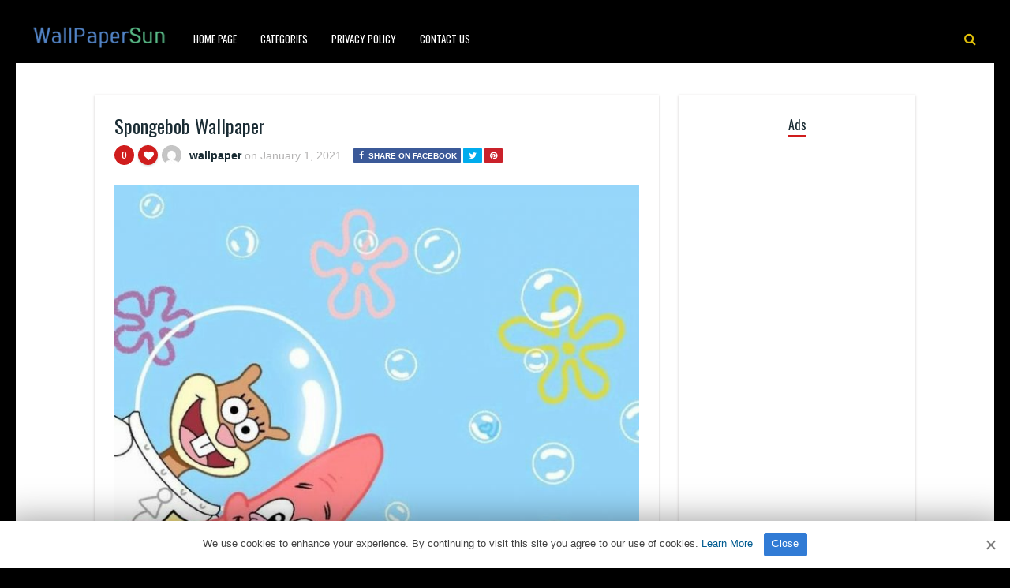

--- FILE ---
content_type: text/html; charset=UTF-8
request_url: https://www.wallpapersun.com/01/spongebob-wallpaper-7/
body_size: 9986
content:
<!DOCTYPE HTML><html lang="en-US" prefix="og: https://ogp.me/ns#"><head><meta http-equiv="Content-Type" content="text/html; charset=UTF-8" /><meta name="viewport" content="width=device-width, initial-scale=1"><link rel="shortcut icon" href="https://www.wallpapersun.com/favicon.ico"><link rel="apple-touch-icon" sizes="76x76" href="https://www.wallpapersun.com/img/favicon-76x76.png"><link rel="apple-touch-icon" sizes="120x120" href="https://www.wallpapersun.com/img/favicon-120x120.png"><link rel="apple-touch-icon" sizes="152x152" href="https://www.wallpapersun.com/img/favicon-152x152.png"><link rel="apple-touch-icon" sizes="180x180" href="https://www.wallpapersun.com/img/favicon-180x180.png"><link rel="icon" type="image/png" href="https://www.wallpapersun.com/img/favicon-32x32.png" sizes="32x32"><link rel="icon" type="image/png" href="https://www.wallpapersun.com/img/favicon-194x194.png" sizes="194x194"><link rel="icon" type="image/png" href="https://www.wallpapersun.com/img/favicon-96x96.png" sizes="96x96"><link rel="icon" type="image/png" href="https://www.wallpapersun.com/img/favicon-192x192.png" sizes="192x192"><link rel="icon" type="image/png" href="https://www.wallpapersun.com/img/favicon-16x16.png" sizes="16x16"><meta name="msapplication-TileImage" content="https://www.wallpapersun.com/img/favicon-32x32.png" /><link rel="manifest" href="/manifest.json"> <script data-ad-client="ca-pub-7333547829975462" async src="https://pagead2.googlesyndication.com/pagead/js/adsbygoogle.js"></script> <script defer type='text/javascript' src='//pl27455953.profitableratecpm.com/89/d2/b7/89d2b7aa51b74f785f419674246bf2b2.js'></script> <link media="all" href="https://www.wallpapersun.com/wp-content/cache/autoptimize/css/autoptimize_493ee75f9232ef9a0173e24617df2372.css" rel="stylesheet"><title>Spongebob Wallpaper - Wallpaper Sun</title><meta name="description" content="Spongebob Wallpaper for mobile phone, tablet, desktop computer and other devices HD and 4K wallpapers."/><meta name="robots" content="follow, index, max-snippet:-1, max-video-preview:-1, max-image-preview:large"/><link rel="canonical" href="https://www.wallpapersun.com/01/spongebob-wallpaper-7/" /><meta property="og:locale" content="en_US" /><meta property="og:type" content="article" /><meta property="og:title" content="Spongebob Wallpaper - Wallpaper Sun" /><meta property="og:description" content="Spongebob Wallpaper for mobile phone, tablet, desktop computer and other devices HD and 4K wallpapers." /><meta property="og:url" content="https://www.wallpapersun.com/01/spongebob-wallpaper-7/" /><meta property="og:site_name" content="Wallpaper Sun" /><meta property="article:author" content="wallpaper" /><meta property="article:tag" content="Spongebob desktop Wallpaper" /><meta property="article:tag" content="Spongebob iphone Wallpaper" /><meta property="article:tag" content="Spongebob phone Wallpaper" /><meta property="article:tag" content="Spongebob Wallpaper" /><meta property="article:tag" content="Spongebob Wallpaper 4k" /><meta property="article:tag" content="Spongebob Wallpaper desktop" /><meta property="article:tag" content="Spongebob Wallpaper hd" /><meta property="article:tag" content="Spongebob Wallpaper iphone" /><meta property="article:tag" content="Spongebob Wallpaper mobile" /><meta property="article:tag" content="Spongebob Wallpaper pc" /><meta property="article:tag" content="Spongebob Wallpaper phone" /><meta property="article:tag" content="Spongebob Wallpapers" /><meta property="article:tag" content="Spongebob Wiki" /><meta property="article:section" content="Spongebob Wallpapers" /><meta property="og:image" content="https://www.wallpapersun.com/wp-content/uploads/2021/01/Spongebob-Wallpaper-4.jpg" /><meta property="og:image:secure_url" content="https://www.wallpapersun.com/wp-content/uploads/2021/01/Spongebob-Wallpaper-4.jpg" /><meta property="og:image:width" content="736" /><meta property="og:image:height" content="1308" /><meta property="og:image:alt" content="Spongebob Wallpaper" /><meta property="og:image:type" content="image/jpeg" /><meta property="article:published_time" content="2021-01-01T22:29:09+03:00" /><meta name="twitter:card" content="summary_large_image" /><meta name="twitter:title" content="Spongebob Wallpaper - Wallpaper Sun" /><meta name="twitter:description" content="Spongebob Wallpaper for mobile phone, tablet, desktop computer and other devices HD and 4K wallpapers." /><meta name="twitter:image" content="https://www.wallpapersun.com/wp-content/uploads/2021/01/Spongebob-Wallpaper-4.jpg" /><meta name="twitter:label1" content="Written by" /><meta name="twitter:data1" content="wallpaper" /><meta name="twitter:label2" content="Time to read" /><meta name="twitter:data2" content="Less than a minute" /> <script type="application/ld+json" class="rank-math-schema">{"@context":"https://schema.org","@graph":[{"@type":["Person","Organization"],"@id":"https://www.wallpapersun.com/#person","name":"Wallpaper Sun","logo":{"@type":"ImageObject","@id":"https://www.wallpapersun.com/#logo","url":"https://www.wallpapersun.com/wp-content/uploads/2020/02/1920X1080.jpg","contentUrl":"https://www.wallpapersun.com/wp-content/uploads/2020/02/1920X1080.jpg","caption":"Wallpaper Sun","inLanguage":"en-US"},"image":{"@type":"ImageObject","@id":"https://www.wallpapersun.com/#logo","url":"https://www.wallpapersun.com/wp-content/uploads/2020/02/1920X1080.jpg","contentUrl":"https://www.wallpapersun.com/wp-content/uploads/2020/02/1920X1080.jpg","caption":"Wallpaper Sun","inLanguage":"en-US"}},{"@type":"WebSite","@id":"https://www.wallpapersun.com/#website","url":"https://www.wallpapersun.com","name":"Wallpaper Sun","publisher":{"@id":"https://www.wallpapersun.com/#person"},"inLanguage":"en-US"},{"@type":"ImageObject","@id":"https://www.wallpapersun.com/wp-content/uploads/2021/01/Spongebob-Wallpaper-4.jpg","url":"https://www.wallpapersun.com/wp-content/uploads/2021/01/Spongebob-Wallpaper-4.jpg","width":"736","height":"1308","inLanguage":"en-US"},{"@type":"BreadcrumbList","@id":"https://www.wallpapersun.com/01/spongebob-wallpaper-7/#breadcrumb","itemListElement":[{"@type":"ListItem","position":"1","item":{"@id":"https://www.wallpapersun.com","name":"Home"}},{"@type":"ListItem","position":"2","item":{"@id":"https://www.wallpapersun.com/category/spongebob-wallpapers/","name":"Spongebob Wallpapers"}},{"@type":"ListItem","position":"3","item":{"@id":"https://www.wallpapersun.com/01/spongebob-wallpaper-7/","name":"Spongebob Wallpaper"}}]},{"@type":"WebPage","@id":"https://www.wallpapersun.com/01/spongebob-wallpaper-7/#webpage","url":"https://www.wallpapersun.com/01/spongebob-wallpaper-7/","name":"Spongebob Wallpaper - Wallpaper Sun","datePublished":"2021-01-01T22:29:09+03:00","dateModified":"2021-01-01T22:29:09+03:00","isPartOf":{"@id":"https://www.wallpapersun.com/#website"},"primaryImageOfPage":{"@id":"https://www.wallpapersun.com/wp-content/uploads/2021/01/Spongebob-Wallpaper-4.jpg"},"inLanguage":"en-US","breadcrumb":{"@id":"https://www.wallpapersun.com/01/spongebob-wallpaper-7/#breadcrumb"}},{"@type":"Person","@id":"https://www.wallpapersun.com/author/wallpaper/","name":"wallpaper","description":"4Kk and Full HD resolution images compatible with tablets, desktops and mobile phones added by wallpaper.","url":"https://www.wallpapersun.com/author/wallpaper/","image":{"@type":"ImageObject","@id":"https://secure.gravatar.com/avatar/5462ce65ec41f92e4d82c04dc105b6b0306be794af7f791f188fb1a715692da1?s=96&amp;d=mm&amp;r=g","url":"https://secure.gravatar.com/avatar/5462ce65ec41f92e4d82c04dc105b6b0306be794af7f791f188fb1a715692da1?s=96&amp;d=mm&amp;r=g","caption":"wallpaper","inLanguage":"en-US"},"sameAs":["wallpaper"]},{"@type":"BlogPosting","headline":"Spongebob Wallpaper - Wallpaper Sun","keywords":"Spongebob Wallpaper","datePublished":"2021-01-01T22:29:09+03:00","dateModified":"2021-01-01T22:29:09+03:00","articleSection":"Spongebob Wallpapers","author":{"@id":"https://www.wallpapersun.com/author/wallpaper/","name":"wallpaper"},"publisher":{"@id":"https://www.wallpapersun.com/#person"},"description":"Spongebob Wallpaper for mobile phone, tablet, desktop computer and other devices HD and 4K wallpapers.","name":"Spongebob Wallpaper - Wallpaper Sun","@id":"https://www.wallpapersun.com/01/spongebob-wallpaper-7/#richSnippet","isPartOf":{"@id":"https://www.wallpapersun.com/01/spongebob-wallpaper-7/#webpage"},"image":{"@id":"https://www.wallpapersun.com/wp-content/uploads/2021/01/Spongebob-Wallpaper-4.jpg"},"inLanguage":"en-US","mainEntityOfPage":{"@id":"https://www.wallpapersun.com/01/spongebob-wallpaper-7/#webpage"}}]}</script> <link rel='dns-prefetch' href='//fonts.googleapis.com' /><link rel="alternate" type="application/rss+xml" title="Wallpaper Sun &raquo; Feed" href="https://www.wallpapersun.com/feed/" /><link rel="alternate" type="application/rss+xml" title="Wallpaper Sun &raquo; Comments Feed" href="https://www.wallpapersun.com/comments/feed/" /><link rel="alternate" type="application/rss+xml" title="Wallpaper Sun &raquo; Spongebob Wallpaper Comments Feed" href="https://www.wallpapersun.com/01/spongebob-wallpaper-7/feed/" /><link rel="alternate" title="oEmbed (JSON)" type="application/json+oembed" href="https://www.wallpapersun.com/wp-json/oembed/1.0/embed?url=https%3A%2F%2Fwww.wallpapersun.com%2F01%2Fspongebob-wallpaper-7%2F" /><link rel="alternate" title="oEmbed (XML)" type="text/xml+oembed" href="https://www.wallpapersun.com/wp-json/oembed/1.0/embed?url=https%3A%2F%2Fwww.wallpapersun.com%2F01%2Fspongebob-wallpaper-7%2F&#038;format=xml" /><style id='wp-img-auto-sizes-contain-inline-css' type='text/css'>img:is([sizes=auto i],[sizes^="auto," i]){contain-intrinsic-size:3000px 1500px}</style><style id='classic-theme-styles-inline-css' type='text/css'>/*! This file is auto-generated */
.wp-block-button__link{color:#fff;background-color:#32373c;border-radius:9999px;box-shadow:none;text-decoration:none;padding:calc(.667em + 2px) calc(1.333em + 2px);font-size:1.125em}.wp-block-file__button{background:#32373c;color:#fff;text-decoration:none}</style><link rel='stylesheet' id='dashicons-css' href='https://www.wallpapersun.com/wp-includes/css/dashicons.min.css' type='text/css' media='all' /><link rel='stylesheet' id='admin-bar-css' href='https://www.wallpapersun.com/wp-includes/css/admin-bar.min.css' type='text/css' media='all' /><style id='admin-bar-inline-css' type='text/css'>#p404RedirectChart .canvasjs-chart-credit{display:none !important}#p404RedirectChart canvas{border-radius:6px}.p404-redirect-adminbar-weekly-title{font-weight:700;font-size:14px;color:#fff;margin-bottom:6px}#wpadminbar #wp-admin-bar-p404_free_top_button .ab-icon:before{content:"\f103";color:#dc3545;top:3px}#wp-admin-bar-p404_free_top_button .ab-item{min-width:80px !important;padding:0 !important}.p404-redirect-adminbar-dropdown-wrap{min-width:0;padding:0;position:static !important}#wpadminbar #wp-admin-bar-p404_free_top_button_dropdown{position:static !important}#wpadminbar #wp-admin-bar-p404_free_top_button_dropdown .ab-item{padding:0 !important;margin:0 !important}.p404-redirect-dropdown-container{min-width:340px;padding:18px 18px 12px;background:#23282d !important;color:#fff;border-radius:12px;box-shadow:0 8px 32px rgba(0,0,0,.25);margin-top:10px;position:relative !important;z-index:999999 !important;display:block !important;border:1px solid #444}#wpadminbar #wp-admin-bar-p404_free_top_button .p404-redirect-dropdown-container{display:none !important}#wpadminbar #wp-admin-bar-p404_free_top_button:hover .p404-redirect-dropdown-container{display:block !important}#wpadminbar #wp-admin-bar-p404_free_top_button:hover #wp-admin-bar-p404_free_top_button_dropdown .p404-redirect-dropdown-container{display:block !important}.p404-redirect-card{background:#2c3338;border-radius:8px;padding:18px 18px 12px;box-shadow:0 2px 8px rgba(0,0,0,.07);display:flex;flex-direction:column;align-items:flex-start;border:1px solid #444}.p404-redirect-btn{display:inline-block;background:#dc3545;color:#fff !important;font-weight:700;padding:5px 22px;border-radius:8px;text-decoration:none;font-size:17px;transition:background .2s,box-shadow .2s;margin-top:8px;box-shadow:0 2px 8px rgba(220,53,69,.15);text-align:center;line-height:1.6}.p404-redirect-btn:hover{background:#c82333;color:#fff !important;box-shadow:0 4px 16px rgba(220,53,69,.25)}#wpadminbar .ab-top-menu>li:hover>.ab-item,#wpadminbar .ab-top-menu>li.hover>.ab-item{z-index:auto}#wpadminbar #wp-admin-bar-p404_free_top_button:hover>.ab-item{z-index:999998 !important}</style><link rel='stylesheet' id='paintable_wp_fonts-css' href='//fonts.googleapis.com/css?family=Droid%2BSans%3A400%2C700%7COswald%3A400%2C700&#038;ver=1.0.0' type='text/css' media='all' /> <script type="text/javascript" src="https://www.wallpapersun.com/wp-includes/js/jquery/jquery.min.js" id="jquery-core-js"></script> <script defer type="text/javascript" src="https://www.wallpapersun.com/wp-includes/js/jquery/jquery-migrate.min.js" id="jquery-migrate-js"></script> <script defer id="thumbs_rating_scripts-js-extra" src="[data-uri]"></script> <script defer type="text/javascript" src="https://www.wallpapersun.com/wp-content/cache/autoptimize/js/autoptimize_single_03b9d39d7505b746f0b9a19daf12a56e.js" id="thumbs_rating_scripts-js"></script> <link rel="https://api.w.org/" href="https://www.wallpapersun.com/wp-json/" /><link rel="alternate" title="JSON" type="application/json" href="https://www.wallpapersun.com/wp-json/wp/v2/posts/64041" /><link rel="EditURI" type="application/rsd+xml" title="RSD" href="https://www.wallpapersun.com/xmlrpc.php?rsd" /><meta name="generator" content="WordPress 6.9" /><link rel='shortlink' href='https://www.wallpapersun.com/?p=64041' /><style type="text/css">html body,.logo,#searchform2 .buttonicon,#searchform2 #s,.md-content,button.md-close,.jquerycssmenu,.jquerycssmenu ul li ul,.top-social,.my-paginated-posts p a,footer,.wrap-footer,.snip1252 a:after{background-color:#000 !important}#back-top span{background-color:#d01d1d !important}a:hover,.jquerycssmenu ul li a:hover,.top-social li a:hover,#anthemes-404 h2{color:#d01d1d !important}.widget-title h3{border-bottom:2px solid #d01d1d !important}.jquerycssmenu ul li.current_page_item>a,.jquerycssmenu ul li.current-menu-ancestor>a,.jquerycssmenu ul li.current-menu-item>a,.jquerycssmenu ul li.current-menu-parent>a,ul.top-social li.search,.wrap-footer p a{color:#e0bf0a !important}.entry p a{color:#d01d1d !important}.entry p a{border-color:#d01d1d !important}</style><style type="text/css">.recentcomments a{display:inline !important;padding:0 !important;margin:0 !important}</style></head><body class="wp-singular post-template-default single single-post postid-64041 single-format-standard wp-theme-paintable-wp"><header><div class="main-menu"> <a href="https://www.wallpapersun.com/"><img class="logo" src="https://www.wallpapersun.com/wp-content/uploads/2020/05/wallpapersun.png" alt="Wallpaper Sun" /></a><nav id="myjquerymenu" class="jquerycssmenu"><ul><li id="menu-item-69779" class="menu-item menu-item-type-custom menu-item-object-custom menu-item-home menu-item-69779"><a href="https://www.wallpapersun.com/">Home Page</a></li><li id="menu-item-437" class="menu-item menu-item-type-custom menu-item-object-custom menu-item-has-children menu-item-437"><a href="#">Categories</a><ul class="sub-menu"><li id="menu-item-438" class="menu-item menu-item-type-taxonomy menu-item-object-category menu-item-438"><a href="https://www.wallpapersun.com/category/cars/">cars</a></li><li id="menu-item-439" class="menu-item menu-item-type-taxonomy menu-item-object-category menu-item-439"><a href="https://www.wallpapersun.com/category/others/">Others</a></li></ul></li><li id="menu-item-449" class="menu-item menu-item-type-post_type menu-item-object-page menu-item-449"><a href="https://www.wallpapersun.com/privacy-policy/">Privacy Policy</a></li><li id="menu-item-442" class="menu-item menu-item-type-post_type menu-item-object-page menu-item-442"><a href="https://www.wallpapersun.com/contact-us/">Contact Us</a></li></ul></nav><ul class="top-social"><li class="md-trigger search" data-modal="modal-7"><i class="fa fa-search"></i></li></ul></div></header><div class="md-modal md-effect-7" id="modal-7"><div class="md-content"><div> <button class="md-close"><i class="fa fa-times"></i></button><form id="searchform2" class="header-search" method="get" action="https://www.wallpapersun.com/"> <input placeholder="Search ..." type="text" name="s" id="s" /> <input type="submit" value="Search" class="buttonicon" /></form><div class="clear"></div></div></div></div><div class="wrap-container-full"><div class="wrap-fullwidth"><div class="single-content"><article><div class="post post-64041 type-post status-publish format-standard has-post-thumbnail hentry category-spongebob-wallpapers tag-spongebob-desktop-wallpaper tag-spongebob-iphone-wallpaper tag-spongebob-phone-wallpaper tag-spongebob-wallpaper tag-spongebob-wallpaper-4k tag-spongebob-wallpaper-desktop tag-spongebob-wallpaper-hd tag-spongebob-wallpaper-iphone tag-spongebob-wallpaper-mobile tag-spongebob-wallpaper-pc tag-spongebob-wallpaper-phone tag-spongebob-wallpapers tag-spongebob-wiki" id="post-64041"><section class="article-top"><h1 class="article-title entry-title">Spongebob Wallpaper</h1><div class="meta-and-buttons"><div  class="thumbs-rating-container" id="thumbs-rating-0" data-content-id="0"><div class="circle-nr">0</div><div class="circle-like"><span class="thumbs-rating-up" onclick="thumbs_rating_vote(0, 1);"><i class="fa fa-heart fa-spin-hover"></i></span></div> <span class="thumbs-rating-already-voted" data-text="You already voted!"></span></div><ul class="meta-entry-top"><li><a href="https://www.wallpapersun.com/author/wallpaper/"><img alt='' src='https://secure.gravatar.com/avatar/5462ce65ec41f92e4d82c04dc105b6b0306be794af7f791f188fb1a715692da1?s=25&#038;d=mm&#038;r=g' srcset='https://secure.gravatar.com/avatar/5462ce65ec41f92e4d82c04dc105b6b0306be794af7f791f188fb1a715692da1?s=50&#038;d=mm&#038;r=g 2x' class='avatar avatar-25 photo' height='25' width='25' decoding='async'/></a><li class="vcard author"><span class="fn"><a href="https://www.wallpapersun.com/author/wallpaper/" title="Posts by wallpaper" rel="author">wallpaper</a></span> on <span class="updated">January 1, 2021</span></li><li><ul class="single-share"><li><a class="fbbutton" target="_blank" href="https://www.facebook.com/sharer/sharer.php?u=https://www.wallpapersun.com/01/spongebob-wallpaper-7/" onClick="javascript:window.open(this.href, '', 'menubar=no,toolbar=no,resizable=yes,scrollbars=yes,height=400,width=700');return false;"><i class="fa fa-facebook" aria-hidden="true"></i> <span>Share on Facebook</span></a></li><li><a class="twbutton" target="_blank" href="https://twitter.com/intent/tweet?text=Check%20out%20this%20article:%20Spongebob Wallpaper%20-%20https://www.wallpapersun.com/01/spongebob-wallpaper-7/" onClick="javascript:window.open(this.href, '', 'menubar=no,toolbar=no,resizable=yes,scrollbars=yes,height=400,width=700');return false;"><i class="fa fa-twitter"></i></a></li><li><a class="pinbutton" target="_blank" href="https://pinterest.com/pin/create/button/?url=https://www.wallpapersun.com/01/spongebob-wallpaper-7/&amp;media=https://www.wallpapersun.com/wp-content/uploads/2021/01/Spongebob-Wallpaper-4.jpg&amp;description=Spongebob Wallpaper" onClick="javascript:window.open(this.href, '', 'menubar=no,toolbar=no,resizable=yes,scrollbars=yes,height=400,width=700');return false;"><i class="fa fa-pinterest"></i></a></li><li><a class="googlebutton" target="_blank" href="https://plus.google.com/share?url=https://www.wallpapersun.com/01/spongebob-wallpaper-7/" onClick="javascript:window.open(this.href, '', 'menubar=no,toolbar=no,resizable=yes,scrollbars=yes,height=400,width=700');return false;"><i class="fa fa-google-plus" aria-hidden="true"></i></a></li></ul></li></ul><div class="clear"></div></div> <img width="715" height="1271" src="https://www.wallpapersun.com/wp-content/uploads/2021/01/Spongebob-Wallpaper-4-715x1271.jpg" class="attachment-paintable_wp_thumbnail-single-image size-paintable_wp_thumbnail-single-image wp-post-image" alt="Spongebob Wallpaper 1" decoding="async" fetchpriority="high" srcset="https://www.wallpapersun.com/wp-content/uploads/2021/01/Spongebob-Wallpaper-4-715x1271.jpg 715w, https://www.wallpapersun.com/wp-content/uploads/2021/01/Spongebob-Wallpaper-4-200x355.jpg 200w, https://www.wallpapersun.com/wp-content/uploads/2021/01/Spongebob-Wallpaper-4.jpg 736w" sizes="(max-width: 715px) 100vw, 715px" title="Spongebob Wallpaper 1"><div class="clear spadding-b"></div><section class="download-button"><h2>Download HD quality free wallpaper.<h2><h3>WallpaperSun</h3><div class="select" id="select"> <select id="wpselect" name="phonecoose"><option value="0">Choose Your Device</option><option value="iphone">iPhone</option><option value="Android">Andorid</option> </select></div> <script defer src="[data-uri]"></script> <div id="downwp"><a href="https://www.wallpapersun.com/wp-content/uploads/2021/01/Spongebob-Wallpaper-4.jpg" class="btn-download" id="downloadwp" download>Download Image</a></div> <ins class="adsbygoogle"
 style="display:block; text-align:center;"
 data-ad-layout="in-article"
 data-ad-format="fluid"
 data-ad-client="ca-pub-7333547829975462"
 data-ad-slot="2199478386"></ins> <script>(adsbygoogle=window.adsbygoogle||[]).push({});</script> </section></section><section class="article-middle"><div class="entry"><h1>Spongebob Wallpaper</h1><p>SpongeBob SquarePants is the title character and protagonist of the American animated television series of the same name.</p><p><a href="https://www.wallpapersun.com/tag/spongebob-wallpapers/">Spongebob Wallpapers</a></p><div class="clear"></div><div class="tags-cats"><div class="ct-size"><i class="fa fa-camera" aria-hidden="true"></i><a href="https://www.wallpapersun.com/category/spongebob-wallpapers/" rel="category tag">Spongebob Wallpapers</a></div><div class="clear"></div><div class="ct-size"><i class="fa fa-tags" aria-hidden="true"></i><a href="https://www.wallpapersun.com/tag/spongebob-desktop-wallpaper/" rel="tag">Spongebob desktop Wallpaper</a><i class="fa fa-tags" aria-hidden="true"></i><a href="https://www.wallpapersun.com/tag/spongebob-iphone-wallpaper/" rel="tag">Spongebob iphone Wallpaper</a><i class="fa fa-tags" aria-hidden="true"></i><a href="https://www.wallpapersun.com/tag/spongebob-phone-wallpaper/" rel="tag">Spongebob phone Wallpaper</a><i class="fa fa-tags" aria-hidden="true"></i><a href="https://www.wallpapersun.com/tag/spongebob-wallpaper/" rel="tag">Spongebob Wallpaper</a><i class="fa fa-tags" aria-hidden="true"></i><a href="https://www.wallpapersun.com/tag/spongebob-wallpaper-4k/" rel="tag">Spongebob Wallpaper 4k</a><i class="fa fa-tags" aria-hidden="true"></i><a href="https://www.wallpapersun.com/tag/spongebob-wallpaper-desktop/" rel="tag">Spongebob Wallpaper desktop</a><i class="fa fa-tags" aria-hidden="true"></i><a href="https://www.wallpapersun.com/tag/spongebob-wallpaper-hd/" rel="tag">Spongebob Wallpaper hd</a><i class="fa fa-tags" aria-hidden="true"></i><a href="https://www.wallpapersun.com/tag/spongebob-wallpaper-iphone/" rel="tag">Spongebob Wallpaper iphone</a><i class="fa fa-tags" aria-hidden="true"></i><a href="https://www.wallpapersun.com/tag/spongebob-wallpaper-mobile/" rel="tag">Spongebob Wallpaper mobile</a><i class="fa fa-tags" aria-hidden="true"></i><a href="https://www.wallpapersun.com/tag/spongebob-wallpaper-pc/" rel="tag">Spongebob Wallpaper pc</a><i class="fa fa-tags" aria-hidden="true"></i><a href="https://www.wallpapersun.com/tag/spongebob-wallpaper-phone/" rel="tag">Spongebob Wallpaper phone</a><i class="fa fa-tags" aria-hidden="true"></i><a href="https://www.wallpapersun.com/tag/spongebob-wallpapers/" rel="tag">Spongebob Wallpapers</a><i class="fa fa-tags" aria-hidden="true"></i><a href="https://www.wallpapersun.com/tag/spongebob-wiki/" rel="tag">Spongebob Wiki</a></div><div class="clear"></div></div></div><div class="clear"></div></section></div></article><section class="middle-related"><hr><ul id="infinite-articles" class="modern-grid js-masonry"><li class="ms-item post-112994 post type-post status-publish format-standard has-post-thumbnail hentry category-spongebob-wallpapers tag-squidward-wallpaper tag-squidward-wallpaper-4k tag-squidward-wallpaper-aesthetic tag-squidward-wallpaper-funny tag-squidward-wallpaper-hd tag-squidward-wallpaper-iphone tag-squidward-wallpaper-laptop tag-squidward-wallpaper-phone tag-squidward-wallpapers" id="post-112994"><figure id="zoomIn" class="snip1252 column"> <img width="200" height="355" src="https://www.wallpapersun.com/wp-content/uploads/2021/10/Squidward-Wallpaper-4-200x355.png" class="attachment-paintable_wp_thumbnail-blog-grid size-paintable_wp_thumbnail-blog-grid wp-post-image" alt="Squidward Wallpaper 2" title="Squidward Wallpaper 2" decoding="async" loading="lazy" srcset="https://www.wallpapersun.com/wp-content/uploads/2021/10/Squidward-Wallpaper-4-200x355.png 200w, https://www.wallpapersun.com/wp-content/uploads/2021/10/Squidward-Wallpaper-4-715x1271.png 715w, https://www.wallpapersun.com/wp-content/uploads/2021/10/Squidward-Wallpaper-4.png 728w" sizes="auto, (max-width: 200px) 100vw, 200px"> <a href="https://www.wallpapersun.com/02/squidward-wallpaper-37/"></a><div class="row"><div  class="thumbs-rating-container" id="thumbs-rating-0" data-content-id="0"><div class="circle-nr">0</div><div class="circle-like"><span class="thumbs-rating-up" onclick="thumbs_rating_vote(0, 1);"><i class="fa fa-heart fa-spin-hover"></i></span></div> <span class="thumbs-rating-already-voted" data-text="You already voted!"></span></div></div></figure><div class="modern-grid-content"><h2><a href="https://www.wallpapersun.com/02/squidward-wallpaper-37/">Squidward Wallpaper</a></h2><div class="time-ago"><span>4 years </span> ago</div><div class="clear"></div></div></li><li class="ms-item post-112995 post type-post status-publish format-standard has-post-thumbnail hentry category-spongebob-wallpapers tag-squidward-wallpaper tag-squidward-wallpaper-4k tag-squidward-wallpaper-aesthetic tag-squidward-wallpaper-funny tag-squidward-wallpaper-hd tag-squidward-wallpaper-iphone tag-squidward-wallpaper-laptop tag-squidward-wallpaper-phone tag-squidward-wallpapers" id="post-112995"><figure id="zoomIn" class="snip1252 column"> <img width="200" height="417" src="https://www.wallpapersun.com/wp-content/uploads/2021/10/Squidward-Wallpaper-9-200x417.jpg" class="attachment-paintable_wp_thumbnail-blog-grid size-paintable_wp_thumbnail-blog-grid wp-post-image" alt="Squidward Wallpaper 3" title="Squidward Wallpaper 3" decoding="async" loading="lazy" srcset="https://www.wallpapersun.com/wp-content/uploads/2021/10/Squidward-Wallpaper-9-200x417.jpg 200w, https://www.wallpapersun.com/wp-content/uploads/2021/10/Squidward-Wallpaper-9.jpg 564w" sizes="auto, (max-width: 200px) 100vw, 200px"> <a href="https://www.wallpapersun.com/02/squidward-wallpaper-36/"></a><div class="row"><div  class="thumbs-rating-container" id="thumbs-rating-0" data-content-id="0"><div class="circle-nr">0</div><div class="circle-like"><span class="thumbs-rating-up" onclick="thumbs_rating_vote(0, 1);"><i class="fa fa-heart fa-spin-hover"></i></span></div> <span class="thumbs-rating-already-voted" data-text="You already voted!"></span></div></div></figure><div class="modern-grid-content"><h2><a href="https://www.wallpapersun.com/02/squidward-wallpaper-36/">Squidward Wallpaper</a></h2><div class="time-ago"><span>4 years </span> ago</div><div class="clear"></div></div></li><li class="ms-item post-112996 post type-post status-publish format-standard has-post-thumbnail hentry category-spongebob-wallpapers tag-squidward-wallpaper tag-squidward-wallpaper-4k tag-squidward-wallpaper-aesthetic tag-squidward-wallpaper-funny tag-squidward-wallpaper-hd tag-squidward-wallpaper-iphone tag-squidward-wallpaper-laptop tag-squidward-wallpaper-phone tag-squidward-wallpapers" id="post-112996"><figure id="zoomIn" class="snip1252 column"> <img width="200" height="356" src="https://www.wallpapersun.com/wp-content/uploads/2021/10/Squidward-Wallpaper-8-200x356.jpg" class="attachment-paintable_wp_thumbnail-blog-grid size-paintable_wp_thumbnail-blog-grid wp-post-image" alt="Squidward Wallpaper 4" title="Squidward Wallpaper 4" decoding="async" loading="lazy" srcset="https://www.wallpapersun.com/wp-content/uploads/2021/10/Squidward-Wallpaper-8-200x356.jpg 200w, https://www.wallpapersun.com/wp-content/uploads/2021/10/Squidward-Wallpaper-8-715x1271.jpg 715w, https://www.wallpapersun.com/wp-content/uploads/2021/10/Squidward-Wallpaper-8.jpg 1948w" sizes="auto, (max-width: 200px) 100vw, 200px"> <a href="https://www.wallpapersun.com/02/squidward-wallpaper-35/"></a><div class="row"><div  class="thumbs-rating-container" id="thumbs-rating-0" data-content-id="0"><div class="circle-nr">0</div><div class="circle-like"><span class="thumbs-rating-up" onclick="thumbs_rating_vote(0, 1);"><i class="fa fa-heart fa-spin-hover"></i></span></div> <span class="thumbs-rating-already-voted" data-text="You already voted!"></span></div></div></figure><div class="modern-grid-content"><h2><a href="https://www.wallpapersun.com/02/squidward-wallpaper-35/">Squidward Wallpaper</a></h2><div class="time-ago"><span>4 years </span> ago</div><div class="clear"></div></div></li><li class="ms-item post-112997 post type-post status-publish format-standard has-post-thumbnail hentry category-spongebob-wallpapers tag-squidward-wallpaper tag-squidward-wallpaper-4k tag-squidward-wallpaper-aesthetic tag-squidward-wallpaper-funny tag-squidward-wallpaper-hd tag-squidward-wallpaper-iphone tag-squidward-wallpaper-laptop tag-squidward-wallpaper-phone tag-squidward-wallpapers" id="post-112997"><figure id="zoomIn" class="snip1252 column"> <img width="200" height="400" src="https://www.wallpapersun.com/wp-content/uploads/2021/10/Squidward-Wallpaper-7-200x400.jpg" class="attachment-paintable_wp_thumbnail-blog-grid size-paintable_wp_thumbnail-blog-grid wp-post-image" alt="Squidward Wallpaper 5" title="Squidward Wallpaper 5" decoding="async" loading="lazy" srcset="https://www.wallpapersun.com/wp-content/uploads/2021/10/Squidward-Wallpaper-7-200x400.jpg 200w, https://www.wallpapersun.com/wp-content/uploads/2021/10/Squidward-Wallpaper-7-715x1430.jpg 715w, https://www.wallpapersun.com/wp-content/uploads/2021/10/Squidward-Wallpaper-7.jpg 750w" sizes="auto, (max-width: 200px) 100vw, 200px"> <a href="https://www.wallpapersun.com/02/squidward-wallpaper-34/"></a><div class="row"><div  class="thumbs-rating-container" id="thumbs-rating-0" data-content-id="0"><div class="circle-nr">0</div><div class="circle-like"><span class="thumbs-rating-up" onclick="thumbs_rating_vote(0, 1);"><i class="fa fa-heart fa-spin-hover"></i></span></div> <span class="thumbs-rating-already-voted" data-text="You already voted!"></span></div></div></figure><div class="modern-grid-content"><h2><a href="https://www.wallpapersun.com/02/squidward-wallpaper-34/">Squidward Wallpaper</a></h2><div class="time-ago"><span>4 years </span> ago</div><div class="clear"></div></div></li><li class="ms-item post-112999 post type-post status-publish format-standard has-post-thumbnail hentry category-spongebob-wallpapers tag-squidward-wallpaper tag-squidward-wallpaper-4k tag-squidward-wallpaper-aesthetic tag-squidward-wallpaper-funny tag-squidward-wallpaper-hd tag-squidward-wallpaper-iphone tag-squidward-wallpaper-laptop tag-squidward-wallpaper-phone tag-squidward-wallpapers" id="post-112999"><figure id="zoomIn" class="snip1252 column"> <img width="200" height="356" src="https://www.wallpapersun.com/wp-content/uploads/2021/10/Squidward-Wallpaper-6-200x356.jpg" class="attachment-paintable_wp_thumbnail-blog-grid size-paintable_wp_thumbnail-blog-grid wp-post-image" alt="Squidward Wallpaper 6" title="Squidward Wallpaper 6" decoding="async" loading="lazy" srcset="https://www.wallpapersun.com/wp-content/uploads/2021/10/Squidward-Wallpaper-6-200x356.jpg 200w, https://www.wallpapersun.com/wp-content/uploads/2021/10/Squidward-Wallpaper-6-715x1271.jpg 715w, https://www.wallpapersun.com/wp-content/uploads/2021/10/Squidward-Wallpaper-6.jpg 720w" sizes="auto, (max-width: 200px) 100vw, 200px"> <a href="https://www.wallpapersun.com/02/squidward-wallpaper-33/"></a><div class="row"><div  class="thumbs-rating-container" id="thumbs-rating-0" data-content-id="0"><div class="circle-nr">0</div><div class="circle-like"><span class="thumbs-rating-up" onclick="thumbs_rating_vote(0, 1);"><i class="fa fa-heart fa-spin-hover"></i></span></div> <span class="thumbs-rating-already-voted" data-text="You already voted!"></span></div></div></figure><div class="modern-grid-content"><h2><a href="https://www.wallpapersun.com/02/squidward-wallpaper-33/">Squidward Wallpaper</a></h2><div class="time-ago"><span>4 years </span> ago</div><div class="clear"></div></div></li><li class="ms-item post-112998 post type-post status-publish format-standard has-post-thumbnail hentry category-spongebob-wallpapers tag-squidward-wallpaper tag-squidward-wallpaper-4k tag-squidward-wallpaper-aesthetic tag-squidward-wallpaper-funny tag-squidward-wallpaper-hd tag-squidward-wallpaper-iphone tag-squidward-wallpaper-laptop tag-squidward-wallpaper-phone tag-squidward-wallpapers" id="post-112998"><figure id="zoomIn" class="snip1252 column"> <img width="200" height="384" src="https://www.wallpapersun.com/wp-content/uploads/2021/10/Squidward-Wallpaper-5-200x384.jpg" class="attachment-paintable_wp_thumbnail-blog-grid size-paintable_wp_thumbnail-blog-grid wp-post-image" alt="Squidward Wallpaper 7" title="Squidward Wallpaper 7" decoding="async" loading="lazy" srcset="https://www.wallpapersun.com/wp-content/uploads/2021/10/Squidward-Wallpaper-5-200x384.jpg 200w, https://www.wallpapersun.com/wp-content/uploads/2021/10/Squidward-Wallpaper-5-715x1372.jpg 715w, https://www.wallpapersun.com/wp-content/uploads/2021/10/Squidward-Wallpaper-5.jpg 720w" sizes="auto, (max-width: 200px) 100vw, 200px"> <a href="https://www.wallpapersun.com/02/squidward-wallpaper-32/"></a><div class="row"><div  class="thumbs-rating-container" id="thumbs-rating-0" data-content-id="0"><div class="circle-nr">0</div><div class="circle-like"><span class="thumbs-rating-up" onclick="thumbs_rating_vote(0, 1);"><i class="fa fa-heart fa-spin-hover"></i></span></div> <span class="thumbs-rating-already-voted" data-text="You already voted!"></span></div></div></figure><div class="modern-grid-content"><h2><a href="https://www.wallpapersun.com/02/squidward-wallpaper-32/">Squidward Wallpaper</a></h2><div class="time-ago"><span>4 years </span> ago</div><div class="clear"></div></div></li><li class="ms-item post-113000 post type-post status-publish format-standard has-post-thumbnail hentry category-spongebob-wallpapers tag-squidward-wallpaper tag-squidward-wallpaper-4k tag-squidward-wallpaper-aesthetic tag-squidward-wallpaper-funny tag-squidward-wallpaper-hd tag-squidward-wallpaper-iphone tag-squidward-wallpaper-laptop tag-squidward-wallpaper-phone tag-squidward-wallpapers" id="post-113000"><figure id="zoomIn" class="snip1252 column"> <img width="200" height="392" src="https://www.wallpapersun.com/wp-content/uploads/2021/10/Squidward-Wallpaper-4-200x392.jpg" class="attachment-paintable_wp_thumbnail-blog-grid size-paintable_wp_thumbnail-blog-grid wp-post-image" alt="Squidward Wallpaper 8" title="Squidward Wallpaper 8" decoding="async" loading="lazy" srcset="https://www.wallpapersun.com/wp-content/uploads/2021/10/Squidward-Wallpaper-4-200x392.jpg 200w, https://www.wallpapersun.com/wp-content/uploads/2021/10/Squidward-Wallpaper-4-715x1403.jpg 715w, https://www.wallpapersun.com/wp-content/uploads/2021/10/Squidward-Wallpaper-4.jpg 736w" sizes="auto, (max-width: 200px) 100vw, 200px"> <a href="https://www.wallpapersun.com/02/squidward-wallpaper-31/"></a><div class="row"><div  class="thumbs-rating-container" id="thumbs-rating-0" data-content-id="0"><div class="circle-nr">0</div><div class="circle-like"><span class="thumbs-rating-up" onclick="thumbs_rating_vote(0, 1);"><i class="fa fa-heart fa-spin-hover"></i></span></div> <span class="thumbs-rating-already-voted" data-text="You already voted!"></span></div></div></figure><div class="modern-grid-content"><h2><a href="https://www.wallpapersun.com/02/squidward-wallpaper-31/">Squidward Wallpaper</a></h2><div class="time-ago"><span>4 years </span> ago</div><div class="clear"></div></div></li><li class="ms-item post-113003 post type-post status-publish format-standard has-post-thumbnail hentry category-spongebob-wallpapers tag-squidward-wallpaper tag-squidward-wallpaper-4k tag-squidward-wallpaper-aesthetic tag-squidward-wallpaper-funny tag-squidward-wallpaper-hd tag-squidward-wallpaper-iphone tag-squidward-wallpaper-laptop tag-squidward-wallpaper-phone tag-squidward-wallpapers" id="post-113003"><figure id="zoomIn" class="snip1252 column"> <img width="200" height="352" src="https://www.wallpapersun.com/wp-content/uploads/2021/10/Squidward-Wallpaper-3-200x352.jpg" class="attachment-paintable_wp_thumbnail-blog-grid size-paintable_wp_thumbnail-blog-grid wp-post-image" alt="Squidward Wallpaper 9" title="Squidward Wallpaper 9" decoding="async" loading="lazy" srcset="https://www.wallpapersun.com/wp-content/uploads/2021/10/Squidward-Wallpaper-3-200x352.jpg 200w, https://www.wallpapersun.com/wp-content/uploads/2021/10/Squidward-Wallpaper-3-715x1260.jpg 715w, https://www.wallpapersun.com/wp-content/uploads/2021/10/Squidward-Wallpaper-3.jpg 727w" sizes="auto, (max-width: 200px) 100vw, 200px"> <a href="https://www.wallpapersun.com/02/squidward-wallpaper-30/"></a><div class="row"><div  class="thumbs-rating-container" id="thumbs-rating-0" data-content-id="0"><div class="circle-nr">0</div><div class="circle-like"><span class="thumbs-rating-up" onclick="thumbs_rating_vote(0, 1);"><i class="fa fa-heart fa-spin-hover"></i></span></div> <span class="thumbs-rating-already-voted" data-text="You already voted!"></span></div></div></figure><div class="modern-grid-content"><h2><a href="https://www.wallpapersun.com/02/squidward-wallpaper-30/">Squidward Wallpaper</a></h2><div class="time-ago"><span>4 years </span> ago</div><div class="clear"></div></div></li><li class="ms-item post-113001 post type-post status-publish format-standard has-post-thumbnail hentry category-spongebob-wallpapers tag-squidward-wallpaper tag-squidward-wallpaper-4k tag-squidward-wallpaper-aesthetic tag-squidward-wallpaper-funny tag-squidward-wallpaper-hd tag-squidward-wallpaper-iphone tag-squidward-wallpaper-laptop tag-squidward-wallpaper-phone tag-squidward-wallpapers" id="post-113001"><figure id="zoomIn" class="snip1252 column"> <img width="200" height="140" src="https://www.wallpapersun.com/wp-content/uploads/2021/10/Squidward-Wallpaper-2-200x140.jpg" class="attachment-paintable_wp_thumbnail-blog-grid size-paintable_wp_thumbnail-blog-grid wp-post-image" alt="Squidward Wallpaper 10" title="Squidward Wallpaper 10" decoding="async" loading="lazy" srcset="https://www.wallpapersun.com/wp-content/uploads/2021/10/Squidward-Wallpaper-2-200x140.jpg 200w, https://www.wallpapersun.com/wp-content/uploads/2021/10/Squidward-Wallpaper-2-715x500.jpg 715w, https://www.wallpapersun.com/wp-content/uploads/2021/10/Squidward-Wallpaper-2.jpg 1069w" sizes="auto, (max-width: 200px) 100vw, 200px"> <a href="https://www.wallpapersun.com/02/squidward-wallpaper-29/"></a><div class="row"><div  class="thumbs-rating-container" id="thumbs-rating-0" data-content-id="0"><div class="circle-nr">0</div><div class="circle-like"><span class="thumbs-rating-up" onclick="thumbs_rating_vote(0, 1);"><i class="fa fa-heart fa-spin-hover"></i></span></div> <span class="thumbs-rating-already-voted" data-text="You already voted!"></span></div></div></figure><div class="modern-grid-content"><h2><a href="https://www.wallpapersun.com/02/squidward-wallpaper-29/">Squidward Wallpaper</a></h2><div class="time-ago"><span>4 years </span> ago</div><div class="clear"></div></div></li><li class="ms-item post-113002 post type-post status-publish format-standard has-post-thumbnail hentry category-spongebob-wallpapers tag-squidward-wallpaper tag-squidward-wallpaper-4k tag-squidward-wallpaper-aesthetic tag-squidward-wallpaper-funny tag-squidward-wallpaper-hd tag-squidward-wallpaper-iphone tag-squidward-wallpaper-laptop tag-squidward-wallpaper-phone tag-squidward-wallpapers" id="post-113002"><figure id="zoomIn" class="snip1252 column"> <img width="200" height="355" src="https://www.wallpapersun.com/wp-content/uploads/2021/10/Squidward-Wallpaper-1-200x355.jpg" class="attachment-paintable_wp_thumbnail-blog-grid size-paintable_wp_thumbnail-blog-grid wp-post-image" alt="Squidward Wallpaper 11" title="Squidward Wallpaper 11" decoding="async" loading="lazy" srcset="https://www.wallpapersun.com/wp-content/uploads/2021/10/Squidward-Wallpaper-1-200x355.jpg 200w, https://www.wallpapersun.com/wp-content/uploads/2021/10/Squidward-Wallpaper-1-715x1269.jpg 715w, https://www.wallpapersun.com/wp-content/uploads/2021/10/Squidward-Wallpaper-1.jpg 2048w" sizes="auto, (max-width: 200px) 100vw, 200px"> <a href="https://www.wallpapersun.com/02/squidward-wallpaper-28/"></a><div class="row"><div  class="thumbs-rating-container" id="thumbs-rating-0" data-content-id="0"><div class="circle-nr">0</div><div class="circle-like"><span class="thumbs-rating-up" onclick="thumbs_rating_vote(0, 1);"><i class="fa fa-heart fa-spin-hover"></i></span></div> <span class="thumbs-rating-already-voted" data-text="You already voted!"></span></div></div></figure><div class="modern-grid-content"><h2><a href="https://www.wallpapersun.com/02/squidward-wallpaper-28/">Squidward Wallpaper</a></h2><div class="time-ago"><span>4 years </span> ago</div><div class="clear"></div></div></li></ul><div class="clear"></div></section><section class="article-bottom"><div id="comments" class="comments"><div class="clear"></div><div id="respond" class="comment-respond"><h3 id="reply-title" class="comment-reply-title">Leave a Reply <small><a rel="nofollow" id="cancel-comment-reply-link" href="/01/spongebob-wallpaper-7/#respond" style="display:none;">Cancel reply</a></small></h3><form action="https://www.wallpapersun.com/wp-comments-post.php" method="post" id="commentform" class="comment-form"><p class="comment-notes"><span id="email-notes">Your email address will not be published.</span> <span class="required-field-message">Required fields are marked <span class="required">*</span></span></p><p class="comment-form-comment"><label for="comment">Comment <span class="required">*</span></label><textarea id="comment" name="comment" cols="45" rows="8" maxlength="65525" required="required"></textarea></p><p class="comment-form-author"><label for="author">Name <span class="required">*</span></label> <input id="author" name="author" type="text" value="" size="30" maxlength="245" autocomplete="name" required="required" /></p><p class="comment-form-email"><label for="email">Email <span class="required">*</span></label> <input id="email" name="email" type="text" value="" size="30" maxlength="100" aria-describedby="email-notes" autocomplete="email" required="required" /></p><p class="comment-form-url"><label for="url">Website</label> <input id="url" name="url" type="text" value="" size="30" maxlength="200" autocomplete="url" /></p><p class="comment-form-cookies-consent"><input id="wp-comment-cookies-consent" name="wp-comment-cookies-consent" type="checkbox" value="yes" /> <label for="wp-comment-cookies-consent">Save my name, email, and website in this browser for the next time I comment.</label></p><p class="form-submit"><input name="submit" type="submit" id="submit" class="submit" value="Post Comment" /> <input type='hidden' name='comment_post_ID' value='64041' id='comment_post_ID' /> <input type='hidden' name='comment_parent' id='comment_parent' value='0' /></p><p style="display: none;"><input type="hidden" id="akismet_comment_nonce" name="akismet_comment_nonce" value="ab00169852" /></p><p style="display: none !important;" class="akismet-fields-container" data-prefix="ak_"><label>&#916;<textarea name="ak_hp_textarea" cols="45" rows="8" maxlength="100"></textarea></label><input type="hidden" id="ak_js_1" name="ak_js" value="174"/><script defer src="[data-uri]"></script></p></form></div></div><div class="clear"></div></section></div><div class="sidebar-wrapper"><aside class="sidebar"><div class="widget_text widget widget_custom_html"><div class="widget-title"><h3>Ads</h3></div><div class="clear"></div><div class="textwidget custom-html-widget"><ins class="adsbygoogle"
 style="display:block"
 data-ad-client="ca-pub-7333547829975462"
 data-ad-slot="6826432188"
 data-ad-format="auto"
 data-full-width-responsive="true"></ins> <script>(adsbygoogle=window.adsbygoogle||[]).push({});</script></div></div><div class="clear"></div><div class="widget widget_search"><form id="searchform2" class="header-search" method="get" action="https://www.wallpapersun.com/"> <input placeholder="Search ..." type="text" name="s" id="s" /> <input type="submit" value="Search" class="buttonicon" /></form><div class="clear"></div></div><div class="clear"></div><div class="widget widget_recent_entries"><div class="widget-title"><h3>Recent Posts</h3></div><div class="clear"></div><ul><li> <a href="https://www.wallpapersun.com/17/gachiakuta-wallpaper-10/">Gachiakuta Wallpaper</a></li><li> <a href="https://www.wallpapersun.com/17/gachiakuta-wallpaper-9/">Gachiakuta Wallpaper</a></li><li> <a href="https://www.wallpapersun.com/17/gachiakuta-wallpaper-8/">Gachiakuta Wallpaper</a></li><li> <a href="https://www.wallpapersun.com/17/gachiakuta-wallpaper-7/">Gachiakuta Wallpaper</a></li><li> <a href="https://www.wallpapersun.com/17/gachiakuta-wallpaper-6/">Gachiakuta Wallpaper</a></li></ul></div><div class="clear"></div><div class="widget widget_recent_comments"><div class="widget-title"><h3>Recent Comments</h3></div><div class="clear"></div><ul id="recentcomments"></ul></div><div class="clear"></div></aside></div><div class="clear"></div></div></div><div class="clear"></div><footer><div class="wrap-footer"><div class="footer-logo-wrap"> <a href="https://www.wallpapersun.com/"><img class="footer-logo" src="https://www.wallpapersun.com/wp-content/uploads/2020/02/logo.png" alt="Wallpaper Sun" /></a></div><p>wallpapersun.com<i class="fa fa-times"></i> <a href="https://www.wallpapersun.com">Wallpaper</a> <i class="fa fa-times"></i> <a href="https://www.wallpapersun.com/privacy-policy/">Privacy Policy</a> <i class="fa fa-times"></i> <a href="https://www.wallpapersun.com/contact-us/">Contact </a></p><p><span>© 2026 WallpaperSun. All Rights Reserved.</span></p></div><p id="back-top"><a href="#top"><span></span></a></p></footer>  <script defer src="[data-uri]"></script> <script defer type='text/javascript' src='https://www.wallpapersun.com/wp-content/cache/autoptimize/js/autoptimize_single_3104f9387d16b5f8d865ac707e884c1a.js'></script> <div id="cookie-notice" role="banner" class="cookie-notice-hidden cookie-revoke-hidden cn-position-bottom"><div class="cookie-notice-container"> <span id="cn-notice-text" class="cn-text-container">We use cookies to enhance your experience. By continuing to visit this site you agree to our use of cookies. <a target="_blank" href="https://www.wallpapersun.com/privacy-policy">Learn More</a></span> <span id="cn-notice-buttons" class="cn-buttons-container"><a href="#" id="cn-accept-cookie" data-cookie-set="accept" class="cn-set-cookie cn-button wp-default">Close</a></span><a href="javascript:void(0);" id="cn-close-notice" data-cookie-set="accept" class="cn-close-icon"></a></div></div>  <script type="speculationrules">{"prefetch":[{"source":"document","where":{"and":[{"href_matches":"/*"},{"not":{"href_matches":["/wp-*.php","/wp-admin/*","/wp-content/uploads/*","/wp-content/*","/wp-content/plugins/*","/wp-content/themes/paintable-wp/*","/*\\?(.+)"]}},{"not":{"selector_matches":"a[rel~=\"nofollow\"]"}},{"not":{"selector_matches":".no-prefetch, .no-prefetch a"}}]},"eagerness":"conservative"}]}</script> <script defer src="[data-uri]"></script> <script defer id="paintable_wp_customjs-js-extra" src="[data-uri]"></script> <script defer type="text/javascript" src="https://www.wallpapersun.com/wp-content/cache/autoptimize/js/autoptimize_single_2dd0cd782387a0c68c04228848633da2.js" id="paintable_wp_customjs-js"></script> <script defer type="text/javascript" src="https://www.wallpapersun.com/wp-content/cache/autoptimize/js/autoptimize_single_34a3a743b5318b35ee457b1f4a82ce34.js" id="paintable_wp_mainfiles-js"></script> <script defer type="text/javascript" src="https://www.wallpapersun.com/wp-content/cache/autoptimize/js/autoptimize_single_92e1ce8dd1f527fa9f22aad708a697ca.js" id="jquery-fancybox-js"></script> <script defer type="text/javascript" src="https://www.wallpapersun.com/wp-includes/js/comment-reply.min.js" id="comment-reply-js" data-wp-strategy="async" fetchpriority="low"></script> <script defer type="text/javascript" src="https://www.wallpapersun.com/wp-content/cache/autoptimize/js/autoptimize_single_91954b488a9bfcade528d6ff5c7ce83f.js" id="akismet-frontend-js"></script> <script defer src="https://static.cloudflareinsights.com/beacon.min.js/vcd15cbe7772f49c399c6a5babf22c1241717689176015" integrity="sha512-ZpsOmlRQV6y907TI0dKBHq9Md29nnaEIPlkf84rnaERnq6zvWvPUqr2ft8M1aS28oN72PdrCzSjY4U6VaAw1EQ==" data-cf-beacon='{"version":"2024.11.0","token":"d564ae4d3ba24799b0992fd4ba775604","r":1,"server_timing":{"name":{"cfCacheStatus":true,"cfEdge":true,"cfExtPri":true,"cfL4":true,"cfOrigin":true,"cfSpeedBrain":true},"location_startswith":null}}' crossorigin="anonymous"></script>
</body></html>
<!-- Dynamic page generated in 0.273 seconds. -->
<!-- Cached page generated by WP-Super-Cache on 2026-01-21 01:46:56 -->

<!-- super cache -->

--- FILE ---
content_type: text/html; charset=utf-8
request_url: https://www.google.com/recaptcha/api2/aframe
body_size: 268
content:
<!DOCTYPE HTML><html><head><meta http-equiv="content-type" content="text/html; charset=UTF-8"></head><body><script nonce="G4EQ19UeMX2zJuddYE6iDw">/** Anti-fraud and anti-abuse applications only. See google.com/recaptcha */ try{var clients={'sodar':'https://pagead2.googlesyndication.com/pagead/sodar?'};window.addEventListener("message",function(a){try{if(a.source===window.parent){var b=JSON.parse(a.data);var c=clients[b['id']];if(c){var d=document.createElement('img');d.src=c+b['params']+'&rc='+(localStorage.getItem("rc::a")?sessionStorage.getItem("rc::b"):"");window.document.body.appendChild(d);sessionStorage.setItem("rc::e",parseInt(sessionStorage.getItem("rc::e")||0)+1);localStorage.setItem("rc::h",'1768949220057');}}}catch(b){}});window.parent.postMessage("_grecaptcha_ready", "*");}catch(b){}</script></body></html>